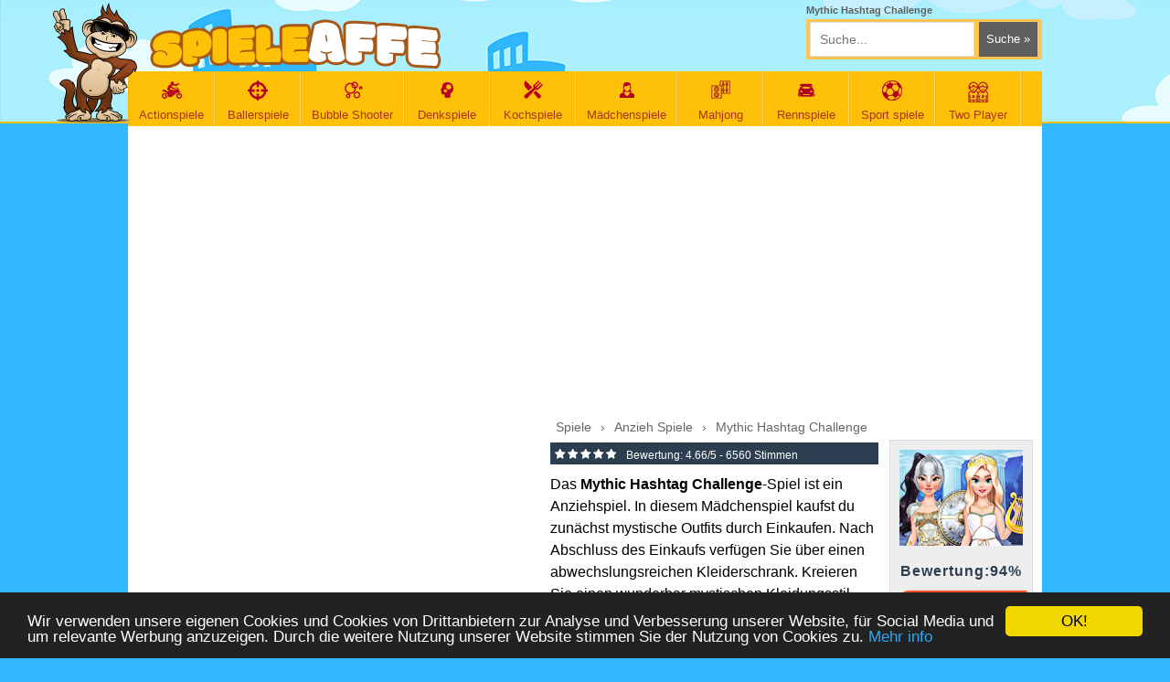

--- FILE ---
content_type: text/html; charset=utf-8
request_url: https://www.spieleaffe.org/spiel/mythic-hashtag-challenge.html
body_size: 6830
content:
<!DOCTYPE html>
<html xmlns="https://www.w3.org/1999/xhtml" itemscope itemtype="https://schema.org/creativework" xml:lang="DE" lang="DE">

<head>
	<meta https-equiv="Content-Type" content="text/html; charset=UTF-8" />
	<meta name="viewport" content="width=device-width, initial-scale=1.0">
	<meta https-equiv="content-language" content="de">
	<title>Mythic Hashtag Challenge - online kostenlos spielen</title>
		<link rel="icon" type="image/x-icon" href="https://www.spieleaffe.org/favicon.ico" />
	<meta property="og:locale" content="de_DE" />

				<meta name="Description" content="Das Mythic Hashtag Challenge-Spiel ist ein Anziehspiel. In diesem Mädchenspiel kaufst du zunächst mystische Outfits durch Einkaufen. Nach Abs.." />
				<meta name="Keywords" content="Mythic Hashtag Challenge, Mythic Hashtag Challenge spielen, Mythic Hashtag Challenge kostenlos spielen, spiele Mythic Hashtag Challenge, Mythic Hashtag Challenge online, Mythic Hashtag Challenge jetzt spiele" />			<meta property="game:tags" content="Mythic Hashtag Challenge, Mythic Hashtag Challenge spielen, Mythic Hashtag Challenge kostenlos spielen, spiele Mythic Hashtag Challenge, Mythic Hashtag Challenge online, Mythic Hashtag Challenge jetzt spiele" />
		<meta property="og:type" content="game" />
		<meta property="og:title" content="Mythic Hashtag Challenge" />
		<meta property="og:url" content="https://www.spieleaffe.org/spiel/mythic-hashtag-challenge.html" />
		<meta property="og:description" content="Das Mythic Hashtag Challenge-Spiel ist ein Anziehspiel. In diesem Mädchenspiel kaufst du zunächst mystische Outfits durch Einkaufen. Nach Abschluss des Einkaufs verfügen Sie über einen abwechslungsreichen Kleiderschrank. Kreieren Sie einen wunderbar mystischen Kleidungsstil, indem Sie diese Outfits anprobieren. Passen Sie Ihre Haarauswahl mit der Trial-and-Error-Methode an. Wenn Sie einen Stil gefunden haben, der Ihnen gefällt, sind Sie bereit für ein Fotoshooting. Nehmen Sie das Foto auf, wenden Sie dann die gewünschten Filter an und teilen Sie es in den sozialen Medien. Mal sehen, wie viele Likes und Kommentare Ihr Beitrag erhält. Spieleaffe Spiele machen dir viel Spaß! Komm und spiel jetzt Mythic Hashtag Challenge kostenlos spielen auf SpieleAffe!" />
		<meta property="image" content="https://www.spieleaffe.org/dosya/img/mythic-hashtag-challenge.jpg" />
		<meta property="og:image" content="https://www.spieleaffe.org/dosya/img/mythic-hashtag-challenge.jpg" />
		<meta property="og:image:width" content="200" />
		<meta property="og:image:height" content="200" />
		<meta property="image" content="https://www.spieleaffe.org/dosya/img/mythic-hashtag-challenge.jpg" />
		<link rel="image_src" href="https://www.spieleaffe.org/dosya/img/mythic-hashtag-challenge.jpg" />
		<meta property="game:image" content="https://www.spieleaffe.org/dosya/img/mythic-hashtag-challenge.jpg" />
		<link rel="canonical" href="https://www.spieleaffe.org/spiel/mythic-hashtag-challenge.html" />
	<!-- Core styles -->
	<link type="text/css" media="all" rel="stylesheet" href="https://www.spieleaffe.org/tema/v3/scripts/css/dev.css?v37" />
	<link rel="stylesheet" href="//maxcdn.bootstrapcdn.com/font-awesome/4.3.0/css/font-awesome.min.css">
	<script src="https://ajax.googleapis.com/ajax/libs/jquery/1.12.4/jquery.min.js"></script>
	<script type="text/javascript">
		function swf(e, a, t) {
			document.write('<object classid="clsid:D27CDB6E-AE6D-11cf-96B8-444553540000" codebase="https://download.macromedia.com/pub/shockwave/cabs/flash/swflash.cab#version=7,0,19,0" width="' + a + '" height="' + t + '">'), document.write('<param name="movie" value="' + e + '">'), document.write('<param name="quality" value="high">'), document.write('<param name="allownetworking" value="internal" />'), document.write('<param name="allowscriptaccess" value="samedomain" />'), document.write('<embed src="' + e + '" allownetworking="internal" allowscriptaccess="samedomain" wmode="direct" scale="exactfit" swliveconnect="false"  id="currentEmbedGame" quality="high" pluginspage="https://www.macromedia.com/shockwave/download/index.cgi?P1_Prod_Version=ShockwaveFlash" type="application/x-shockwave-flash" width="' + a + '" height="' + t + '" menu="0"></embed>'), document.write("</object>")
		}

		function dcr(e, a, t) {
			document.write('<object classid="clsid:166B1BCA-3F9C-11CF-8075-444553540000" codebase="https://download.macromedia.com/pub/shockwave/cabs/director/sw.cab#version=7,0,2,0" width="' + a + '" height="' + t + '">'), document.write("<param name=\"swRemote\" value=\"swSaveEnabled='true' swVolume='true' swRestart='true' swPausePlay='true' swFastForward='true' swContextMenu='true'\">"), document.write('<param name="swStretchStyle" value="meet">'), document.write('<param name="bgColor" value="#000000">'), document.write('<param name="src" value="' + e + '">'), document.write('<embed src="' + e + '" width="' + a + '" height="' + t + "\" bgColor=\"#000000\" swRemote=\"swSaveEnabled='true' swVolume='true' swRestart='true' swPausePlay='true' swFastForward='true' swContextMenu='true'\" swStretchStyle=\"meet\" type=\"application/x-director\" pluginspage=\"https://www.macromedia.com/shockwave/download/\"></embed>"), document.write("</object>")
		}

		function indir(b) {
			jQuery.ajax({
				type: "POST",
				url: "../index.php?act=islem&indir=" + b,
				data: b,
				success: function(a) {
					$("#indir").html(a)
				}
			})
		}

		function yeniler(b) {
			jQuery.ajax({
				type: "POST",
				url: "index.php?act=script&yeniler&sayfa=" + b,
				data: b,
				success: function(a) {
					$("#yeniler").html(a)
				}
			})
		}

		function yorumsayfala(a, c, b) {
			jQuery.ajax({
				type: "POST",
				url: "../index.php?act=script&yorum",
				data: "oyunid=" + a + "&sayfa=" + c + "&sclass=" + b,
				success: function(d) {
					$("#yorumlar").html(d)
				}
			})
		}

		function begen(c, d) {
			jQuery.ajax({
				type: "POST",
				url: "../index.php?act=script&begen=" + c + "&durum=" + d,
				data: c,
				success: function(a) {
					if (a == "error") {
						alert("Vielen Dank für Deine Bewertung!")
					} else {
						degerler = a.split(",");
						$("#begendim").html("" + degerler[0] + "");
						$("#begenmedim").html("" + degerler[1] + "")
					}
				}
			})
		};
	</script>

			<script type="application/ld+json">
			[{
					"@context": "https://schema.org",
					"@type": "WebSite",
					"name": "Spieleaffe",
					"url": "https://www.spieleaffe.org",
					"potentialAction": {
						"@type": "SearchAction",
						"target": "https://www.spieleaffe.org/suchen/{search_term_string}",
						"query-input": "required name=search_term_string"
					},
					"publisher": {
						"@type": "Organization",
						"name": "Spieleaffe",
						"url": "//spieleaffe.org/",
						"logo": {
							"@type": "ImageObject",
							"url": "https://www.spieleaffe.org/tema/v3/scripts/css/images/logo.png",
							"width": 214,
							"height": 37
						}
					}
				}

				, {
					"@context": "https://schema.org",
					"@type": "SoftwareApplication",
					"dateCreated": "2023-08-16T11:58:00",
					"datePublished": "2023-08-16T11:58:00",
					"dateModified": "2023-08-16T11:58:00",
					"url": "https://www.spieleaffe.org/spiel/mythic-hashtag-challenge.html",
					"applicationCategory": "Anzieh Spiele",
					"operatingSystem": "Windows, OSX, Linux",
					"name": "Mythic Hashtag Challenge",
					"description": "",



					"aggregateRating": {
						"@type": "https://schema.org/AggregateRating",
						"ratingValue": 4.66,
						"ratingCount": 6560,
						"worstRating": 1,
						"bestRating": 5
					},
					"offers": {
						"@type": "https://schema.org/Offer",
						"price": "0",
						"priceCurrency": "euro",
						"availability": "https://schema.org/InStock"
					},
					"screenshot": [

					]
				},
				{
					"@context": "https://schema.org",
					"@type": "BreadcrumbList",
					"itemListElement": [

						{
							"@type": "ListItem",
							"position": 1,
							"item": {
								"@id": "https://www.spieleaffe.org/spiel/mythic-hashtag-challenge.html",
								"name": "Mythic Hashtag Challenge"
							}
						}
					]
				}
			]
		</script>
	

	<script type="text/javascript">
		$(document).ready(function() {
			$('.search-game').on("keyup input", function() {
				var inputVal = $(this).val();
				var resultDropdown = $(this).siblings(".game-results");
				if (inputVal.length > 1) {
					$.get('https://www.spieleaffe.org/search.php', {
						term: inputVal
					}).done(function(data) {

						resultDropdown.html(data);
					});
				} else {
					resultDropdown.empty();
				}
			});
			$(document).on("click", ".liveresult li", function() {
				$(this).parents(".search-game").val($(this).text());
				$(this).parent(".game-results").empty();
			});
		});
	</script>

	<script async src="https://fundingchoicesmessages.google.com/i/pub-5530917535150836?ers=1" nonce="XAPASnCDAD_Kgwmm6z87GA"></script>
	<script nonce="XAPASnCDAD_Kgwmm6z87GA">
		(function() {
			function signalGooglefcPresent() {
				if (!window.frames['googlefcPresent']) {
					if (document.body) {
						const iframe = document.createElement('iframe');
						iframe.style = 'width: 0; height: 0; border: none; z-index: -1000; left: -1000px; top: -1000px;';
						iframe.style.display = 'none';
						iframe.name = 'googlefcPresent';
						document.body.appendChild(iframe);
					} else {
						setTimeout(signalGooglefcPresent, 0);
					}
				}
			}
			signalGooglefcPresent();
		})();
	</script>

<!-- Google tag (gtag.js) -->
	<script async src="https://www.googletagmanager.com/gtag/js?id=G-3J8BSD96JD"></script>
	<script>
		window.dataLayer = window.dataLayer || [];

		function gtag() {
			dataLayer.push(arguments);
		}
		gtag('js', new Date());

		gtag('config', 'G-3J8BSD96JD');
	</script>
	<script data-ad-client="ca-pub-5530917535150836" async src="https://pagead2.googlesyndication.com/pagead/js/adsbygoogle.js"></script>
	<meta name="google-site-verification" content="lKMUbJvhd6O5raeOFBDvbzWnqD9xeXp3I4sODVhNGvw" />
	<!-- Google tag (gtag.js) -->
<script async src="https://www.googletagmanager.com/gtag/js?id=AW-857405181"></script>
<script>
  window.dataLayer = window.dataLayer || [];
  function gtag(){dataLayer.push(arguments);}
  gtag('js', new Date());

  gtag('config', 'AW-857405181');
</script>
</head>

<body>
	<div class="body-wrapper">
		<div class="header">
			<div class="content-area">
				<div class="affe"></div>
				<a class="logo" href="https://www.spieleaffe.org"></a>

				<div class="fright">
					<h1 class="pv" title="Mythic Hashtag Challenge">Mythic Hashtag Challenge </h1>
					<div class="search">
						<form action="https://www.spieleaffe.org" method="GET">
							<input name="act" value="ara" type="hidden" />
							<input name="term" class="search-game" autocomplete="off" type="text" placeholder="Suche..." />
							<input type="submit" class="button  red" value="Suche &raquo;" />
							<ul class="game-results"></ul>
						</form>
					</div>

				</div>
				<div class="clear"></div>
				<!-- navigation begin -->
				<div class="nav-wrapper">
					<div class="content-area">
						<ul class="navigation">
							

			<li><a href="https://www.spieleaffe.org/actionspiele" title="Actionspiele" ><i class="icon-cate" style="background:url(https://www.spieleaffe.org/dosya/kategori/action-spiele.png) center top no-repeat;"></i>Actionspiele</a></li>
			

			<li><a href="https://www.spieleaffe.org/ballerspiele" title="Ballerspiele" ><i class="icon-cate" style="background:url(https://www.spieleaffe.org/dosya/kategori/ballerspiele.png) center top no-repeat;"></i>Ballerspiele</a></li>
			

			<li><a href="https://www.spieleaffe.org/bubble-shooter-spiele" title="Bubble Shooter Spiele" ><i class="icon-cate" style="background:url(https://www.spieleaffe.org/dosya/kategori/bubble-shooter-spiele.png) center top no-repeat;"></i>Bubble Shooter </a></li>
			

			<li><a href="https://www.spieleaffe.org/denkspiele" title="Denkspiele" ><i class="icon-cate" style="background:url(https://www.spieleaffe.org/dosya/kategori/denkspiele.png) center top no-repeat;"></i>Denkspiele</a></li>
			

			<li><a href="https://www.spieleaffe.org/kochspiele" title="Kochspiele" ><i class="icon-cate" style="background:url(https://www.spieleaffe.org/dosya/kategori/kochspiele.png) center top no-repeat;"></i>Kochspiele</a></li>
			

			<li><a href="https://www.spieleaffe.org/maedchenspiele" title="Mädchenspiele" ><i class="icon-cate" style="background:url(https://www.spieleaffe.org/dosya/kategori/maedchen-spiele.png) center top no-repeat;"></i>Mädchenspiele</a></li>
			

			<li><a href="https://www.spieleaffe.org/mahjong-spiele" title="Mahjong Spiele" ><i class="icon-cate" style="background:url(https://www.spieleaffe.org/dosya/kategori/mahjong-spiele.png) center top no-repeat;"></i>Mahjong </a></li>
			

			<li><a href="https://www.spieleaffe.org/rennspiele" title="Rennspiele" ><i class="icon-cate" style="background:url(https://www.spieleaffe.org/dosya/kategori/rennspiele.png) center top no-repeat;"></i>Rennspiele</a></li>
			

			<li><a href="https://www.spieleaffe.org/sport-spiele" title="Sport spiele" ><i class="icon-cate" style="background:url(https://www.spieleaffe.org/dosya/kategori/sport-spiele.png) center top no-repeat;"></i>Sport spiele</a></li>
			

			<li><a href="https://www.spieleaffe.org/two-player" title="Two Player" ><i class="icon-cate" style="background:url(https://www.spieleaffe.org/dosya/kategori/two-player-games.png) center top no-repeat;"></i>Two Player</a></li>
			
						</ul>
						<div class="clear"></div>
					</div>
				</div><!-- Navigation end -->
			</div>
		</div><script type="application/ld+json">
		[{
				"@context": "https://schema.org",
				"@type": "WebApplication",
				"aggregateRating": {
					"@type": "AggregateRating",
					"bestRating": 5,
					"ratingCount": 6560,
					"ratingValue": 4.66,
					"worstRating": 1
				},
				"applicationCategory": "Game",
				"applicationSubCategory": "Anzieh Spiele",
				"creator": {
					"@type": "Person",
					"name": "GAMEDISTRIBUTION"
				},

				"description": "Das Mythic Hashtag Challenge-Spiel ist ein Anziehspiel. In diesem Mädchenspiel kaufst du zunächst mystische Outfits durch Einkaufen. Nach Abschluss des Einkaufs verfügen Sie über einen abwechslungsreichen Kleiderschrank. Kreieren Sie einen wunderbar mystischen Kleidungsstil, indem Sie diese Outfits anprobieren. Passen Sie Ihre Haarauswahl mit der Trial-and-Error-Methode an. Wenn Sie einen Stil gefunden haben, der Ihnen gefällt, sind Sie bereit für ein Fotoshooting. Nehmen Sie das Foto auf, wenden Sie dann die gewünschten Filter an und teilen Sie es in den sozialen Medien. Mal sehen, wie viele Likes und Kommentare Ihr Beitrag erhält. Spieleaffe Spiele machen dir viel Spaß! Komm und spiel jetzt Mythic Hashtag Challenge kostenlos spielen auf SpieleAffe!
				",
				"image": "https://www.spieleaffe.org/dosya/img/mythic-hashtag-challenge.jpg?auto=format,compress&ch=DPR&q=90&cs=strip&w=180",
				"name": "Mythic Hashtag Challenge",
				"offers": {
					"@type": "Offer",
					"availability": "https://schema.org/InStock",
					"price": "0",
					"priceCurrency": "USD"
				},
				"operatingSystem": "Windows, Linux, MacOS, any, Android, iOS",
				"screenshot": {
					"@type": "ImageObject",
					"thumbnailUrl": "https://www.spieleaffe.org/dosya/img/mythic-hashtag-challenge.jpg?auto=format,compress&ch=DPR&q=90&cs=strip&w=180"
				}
			},
			{
				"@context": "https://schema.org",
				"@type": "BreadcrumbList",
				"itemListElement": [{
						"@type": "ListItem",
						"item": {
							"@id": "https://www.spieleaffe.org",
							"@type": "Thing",
							"name": "Home"
						},
						"position": 1
					},
					{
						"@type": "ListItem",
						"item": {
							"@id": "https://www.spieleaffe.org/anzieh-spiele",
							"@type": "Thing",
							"name": "Anzieh Spiele"
						},
						"position": 2
					}
				]
			}
		]
	</script>
	<!-- Page content begin -->
	<div class="page-wrapper">
		<div class="content-area">
			<div class="row-fluid content-row">
				<div class="col-lg-12 mtop5">
									<div class="adBox">
							<script async src="https://pagead2.googlesyndication.com/pagead/js/adsbygoogle.js?client=ca-pub-5530917535150836"
     crossorigin="anonymous"></script>
<!-- Spieleaffe oyun üst banner -->
<ins class="adsbygoogle"
     style="display:block"
     data-ad-client="ca-pub-5530917535150836"
     data-ad-slot="5165329134"
     data-ad-format="auto"
     data-full-width-responsive="true"></ins>
<script>
     (adsbygoogle = window.adsbygoogle || []).push({});
</script>
						</div>	
					<div id="game_info">
						<div class="left">
						<script async src="https://pagead2.googlesyndication.com/pagead/js/adsbygoogle.js?client=ca-pub-5530917535150836"
     crossorigin="anonymous"></script>
<!-- spieleaffe oyun esnek kare -->
<ins class="adsbygoogle"
     style="display:block"
     data-ad-client="ca-pub-5530917535150836"
     data-ad-slot="9795977008"
     data-ad-format="auto"
     data-full-width-responsive="true"></ins>
<script>
     (adsbygoogle = window.adsbygoogle || []).push({});
</script>	
	

					  
						</div>

						<div class="right">
							<div class="rleft">
								<div class="title">
									<div class="breadcrumb-container">
									
										<div class="breadcrumbs">
											<div><a href="https://www.spieleaffe.org"><span>Spiele</span></a> › </div>
											<div><a href="https://www.spieleaffe.org/anzieh-spiele"><span>Anzieh Spiele</span></a> › </div>
											<div><a href="https://www.spieleaffe.org/spiel/mythic-hashtag-challenge.html"><span>Mythic Hashtag Challenge</span></a></div>
										</div>
									</div>
								</div>

								<div style="float:left; padding:3px 0;background: #2c3e50; width:100%; font:12px Arial; color:#fff;">

									<span class="rating five"></span>									<span>
										Bewertung:
										<span>4.66</span>/5 -
										<span>6560</span> Stimmen
									</span>
								</div>
																<div class="mb1">
									Das <strong>Mythic Hashtag Challenge</strong>-Spiel ist ein Anziehspiel. In diesem Mädchenspiel kaufst du zunächst mystische Outfits durch Einkaufen. Nach Abschluss des Einkaufs verfügen Sie über einen abwechslungsreichen Kleiderschrank. Kreieren Sie einen wunderbar mystischen Kleidungsstil, indem Sie diese Outfits anprobieren. Passen Sie Ihre Haarauswahl mit der Trial-and-Error-Methode an. Wenn Sie einen Stil gefunden haben, der Ihnen gefällt, sind Sie bereit für ein Fotoshooting. Nehmen Sie das Foto auf, wenden Sie dann die gewünschten Filter an und teilen Sie es in den sozialen Medien. Mal sehen, wie viele Likes und Kommentare Ihr Beitrag erhält. Spieleaffe Spiele machen dir viel Spaß! Komm und spiel jetzt <strong>Mythic Hashtag Challenge kostenlos spielen</strong> auf <strong>SpieleAffe</strong>!							
								</div>

							</div>
							<div class="rright">
								<div class="gimg">
									<img src="https://www.spieleaffe.org/dosya/img/mythic-hashtag-challenge.jpg" alt="Mythic Hashtag Challenge" width="135" height="105" />
								</div>
								<span class="trogin">Bewertung:94%</span>
								<a href="https://www.spieleaffe.org/spielen/mythic-hashtag-challenge.html" title="Mythic Hashtag Challenge spielen" class="startbtn">JETZT SPIELEN</a>

					</div>		
						</div>
						<p class="startgame"></p>
					</div>

					<div class="row-fluid mb2">

						<!--  Related games begin -->

						<div class="box-modal purple">
							<div class="title">

								<h2>Ähnliche Spiele</h2>
								<div class="link">
									<a href="https://www.spieleaffe.org/anzieh-spiele">Mehr &raquo;</a>
								</div>
							</div>
							
<!-- spieleaffe oyun alt esnek banner -->

							<div class="box-content">
								<div class="row-fluid mb1 ml-15 similargames">
									
			<a  class="medium " href="https://www.spieleaffe.org/spiel/anime-dress-up-doll-dress-up.html" title="Anime Dress Up: Doll Dress Up">
                <img src="https://spieleaffe.org/dosya/img/anime-dress-up-doll-dress-up.jpg"   alt="Anime Dress Up: Doll Dress Up" /><br/>
				Anime Dress Up: Doll Dress Up
			 </a>

			
			<a  class="medium " href="https://www.spieleaffe.org/spiel/fashion-heroes-academy.html" title="Fashion Heroes Academy">
                <img src="https://spieleaffe.org/dosya/img/fashion-heroes-academy.jpg"   alt="Fashion Heroes Academy" /><br/>
				Fashion Heroes Academy
			 </a>

			
			<a  class="medium " href="https://www.spieleaffe.org/spiel/paper-doll-diary-chibi-dolls.html" title="Paper Doll Diary - Chibi Dolls">
                <img src="https://spieleaffe.org/dosya/img/paper-doll-diary-chibi-dolls.jpg"   alt="Paper Doll Diary - Chibi Dolls" /><br/>
				Paper Doll Diary - Chibi Dolls
			 </a>

			
			<a  class="medium " href="https://www.spieleaffe.org/spiel/elsa-and-anna-beach-selfie.html" title="Elsa and Anna Beach Selfie">
                <img src="https://spieleaffe.org/dosya/img/elsa-and-anna-beach-selfie.jpg"   alt="Elsa and Anna Beach Selfie" /><br/>
				Elsa and Anna Beach Selfie
			 </a>

			
			<a  class="medium " href="https://www.spieleaffe.org/spiel/live-star-doll-dress-up.html" title="Live Star Doll Dress Up">
                <img src="https://spieleaffe.org/dosya/img/live-star-doll-dress-up.jpg"   alt="Live Star Doll Dress Up" /><br/>
				Live Star Doll Dress Up
			 </a>

			
			<a  class="medium " href="https://www.spieleaffe.org/spiel/super-girls-fall-fashion-trends.html" title="Super Girls Fall Fashion Trends">
                <img src="https://spieleaffe.org/dosya/img/super-girls-fall-fashion-trends.jpg"   alt="Super Girls Fall Fashion Trends" /><br/>
				Super Girls Fall Fashion Trends
			 </a>

			
			<a  class="medium " href="https://www.spieleaffe.org/spiel/cool-girl-aesthetics.html" title="Cool Girl Aesthetics">
                <img src="https://spieleaffe.org/dosya/img/cool-girl-aesthetics.jpg"   alt="Cool Girl Aesthetics" /><br/>
				Cool Girl Aesthetics
			 </a>

			
									<div class="clear"></div>
								</div>
							</div>
						</div>



						<div class="box-modal silver">
							<div class="title">
								<h2>Mythic Hashtag Challenge Kommentare</h2>
							</div>
							<style type="text/css">
								.comment-area {
									float: left;
									width: 100%;
									margin-top: 5px;
								}

								.commentok {
									border: 1px solid #ddd;
									background: #eee;
									padding: 5px;
									color: #444
								}

								.comment-area input[type=text] {
									float: lefT;
									width: 250px;
									height: 30px;
									margin-right: 20px;
									border: 1px solid #ddd;
									background: #fff;
									padding: 3px 5px;
								}

								.comment-area input[type=submit] {
									float: lefT;
									border: 1px solid #fff;
									background: maroon;
									color: #fff;
									padding: 10px 20px;
								}

								.comment-area textarea {
									float: lefT;
									border: 1px solid #ddd;
									background: #fff;
									margin: 10px 0;
									color: #444;
									width: 98%;
									height: 60px;
									resize: none;
									padding: 3px 5px;
								}

								.comment-area .liner {
									float: left;
									width: 100%;
								}

								.comment-area label {
									float: left;
									font: 28px Arial;
									color: maroon;
									padding: 5px 10px;
								}

								.cmt-short {
									float: left;
									height: auto;
									width: 100%;
									margin-bottom: 10px;
									border-bottom-width: 1px;
									border-bottom-style: solid;
									border-bottom-color: #d5d4d0;
									font-family: Arial, Helvetica, sans-serif;
									font-size: 11px;
									color: #878787;
									padding-bottom: 8px;
								}

								.cmt-short span {
									display: block;
									font-family: Arial, Helvetica, sans-serif;
									font-size: 12px;
									font-weight: bold;
									color: #e76600;
									margin-bottom: 3px;
								}

								.cmt-short img {
									float: left;
									height: 50px;
									width: 50px;
									margin-right: 10px;
									display: block;
								}
							</style>

							<div class="box-content">
								<div class="comment-area">
									
											<form action="" method="post">
												<div class="liner">
													<input type="hidden" name="oyunid" value="7217" />
													<input type="text" id="addComment" name="isim" placeholder="Ihren Namen" />
													<label>9 + 2</label>
													<input style="width:87px;" type="text" name="guvenlik" placeholder="Antwort?" />
												</div>
												<div class="liner">
													<textarea style="" name="yorum" placeholder="Ihren Kommentar" cols="" rows=""></textarea>
												</div>
												<div class="liner">
													<input type="submit" name="yorumyap" value="Senden" />
												</div>
											</form>
																	</div>

								<div id="yorumlar" style="float:left; margin-top:10px;width:99%;padding:4px; background:#fff">
																	</div>
							</div>
						</div>
					</div>
				</div>

				<div class="clear"></div>
			</div>
		</div>
	</div><script type="text/javascript">

    window.cookieconsent_options = {"message":"Wir verwenden unsere eigenen Cookies und Cookies von Drittanbietern zur Analyse und Verbesserung unserer Website, für Social Media und um relevante Werbung anzuzeigen. Durch die weitere Nutzung unserer Website stimmen Sie der Nutzung von Cookies zu.","dismiss":"OK!","learnMore":"Mehr info","link":"https://www.spieleaffe.org/datenschutz/","theme":"dark-bottom"};
</script>
<script type="text/javascript" src="//cdnjs.cloudflare.com/ajax/libs/cookieconsent2/1.0.9/cookieconsent.min.js"></script>
<style type="text/css">
.cc_banner-wrapper {
    z-index: 99999;
    position: relative;
}
</style>

<div class="footer">
<div class="clouds"></div>
    <div class="content-area">
		   <div class="footer-box brown  fleft">
            <div class="title">
                <h5>NEUE SPIELE</h5>
            </div>
            <ul class="list-type-f">
               <li><i class="fa fa-arrow-circle-right"></i> <a href="https://www.spieleaffe.org/spiel/word-clash.html" title="Word Clash">Word Clash</a></li>
			<li><i class="fa fa-arrow-circle-right"></i> <a href="https://www.spieleaffe.org/spiel/fire-ball-and-water-ball-parkour-love-balls.html" title="Fire Ball and Water Ball: Parkour Love Balls">Fire Ball and Water Ball: Parkour Love Balls</a></li>
			<li><i class="fa fa-arrow-circle-right"></i> <a href="https://www.spieleaffe.org/spiel/super-tank-wrestle.html" title="Super Tank Wrestle">Super Tank Wrestle</a></li>
			<li><i class="fa fa-arrow-circle-right"></i> <a href="https://www.spieleaffe.org/spiel/mojicon-winter-connect.html" title="Mojicon Winter Connect">Mojicon Winter Connect</a></li>
			<li><i class="fa fa-arrow-circle-right"></i> <a href="https://www.spieleaffe.org/spiel/royal-garden-match-2.html" title="Royal Garden Match 2">Royal Garden Match 2</a></li>
			            </ul>
        </div>
        <div class="footer-box brown  fleft">
            <div class="title">
                <h5>SUPPORT</h5>
            </div>
            <ul class="list-type-f">
				<li><i class="fa fa-arrow-circle-right"></i> <a  rel="nofollow" href="https://www.spieleaffe.org/datenschutz/" title="Datenschutz">Datenschutz</a></li>
				<li><i class="fa fa-arrow-circle-right"></i> <a  rel="nofollow" href="https://www.spieleaffe.org/impressum/" title="impressum">Impressum</a></li>
				<li><i class="fa fa-arrow-circle-right"></i> <a  rel="nofollow" href="https://www.spieleaffe.org/kontakt/" title="Kontakt">Kontakt</a></li>
				<li><i class="fa fa-arrow-circle-right"></i>© 2025 SpieleAffe.org</li>
            </ul>
        </div>   
		<div class="footer-box brown  fleft">
            <div class="title">
                <h5>FOLGEN SIE UNS</h5>
            </div>
            <ul class="list-type-f">
				<li><i class="fa fa-facebook"></i> <a  href="https://www.facebook.com/spieleaffe.org/" target="_blank"  rel="external nofollow" title="Facebook">Facebook</a></li>
            </ul>
        </div>
		<div class="footer-box  fleft">
            <div class="monkey-footerx"  style="margin-left:-6px">
            </div>
        </div>
     
        <div class="clear"></div>
    </div>

<!-- Google tag (gtag.js) -->
<script async src="https://www.googletagmanager.com/gtag/js?id=G-3J8BSD96JD"></script>
<script>
  window.dataLayer = window.dataLayer || [];
  function gtag(){dataLayer.push(arguments);}
  gtag('js', new Date());

  gtag('config', 'G-3J8BSD96JD');
</script>


</div>
</div>
</body>
</html>



--- FILE ---
content_type: text/html; charset=utf-8
request_url: https://www.google.com/recaptcha/api2/aframe
body_size: 183
content:
<!DOCTYPE HTML><html><head><meta http-equiv="content-type" content="text/html; charset=UTF-8"></head><body><script nonce="DsYVmHU0SLU-4X3_kkE8HA">/** Anti-fraud and anti-abuse applications only. See google.com/recaptcha */ try{var clients={'sodar':'https://pagead2.googlesyndication.com/pagead/sodar?'};window.addEventListener("message",function(a){try{if(a.source===window.parent){var b=JSON.parse(a.data);var c=clients[b['id']];if(c){var d=document.createElement('img');d.src=c+b['params']+'&rc='+(localStorage.getItem("rc::a")?sessionStorage.getItem("rc::b"):"");window.document.body.appendChild(d);sessionStorage.setItem("rc::e",parseInt(sessionStorage.getItem("rc::e")||0)+1);localStorage.setItem("rc::h",'1769146745745');}}}catch(b){}});window.parent.postMessage("_grecaptcha_ready", "*");}catch(b){}</script></body></html>

--- FILE ---
content_type: application/javascript; charset=utf-8
request_url: https://fundingchoicesmessages.google.com/f/AGSKWxWPhZA9f-TarU4Yek435JCtiTFkf7IeFOQtbUFv50jGE6PQn4nfRAUEhU2TtapxgJNUtBrIVOZLhpSeTx6OG_3hZdWR9hbwRPO7i81a5dmfDPDcvaPCaLeP5SW0tP26q7tnxiyENx1Av5mxY_kDCQkO6eLQ4zfL6nkXq1KT2Lmi6_N-tDSnOCPX_hcB/_/sadasds.js_mailLoginAd./oasadconnector./adver./houseads?
body_size: -1289
content:
window['b08815e7-72af-4930-9d35-84135ed954a5'] = true;